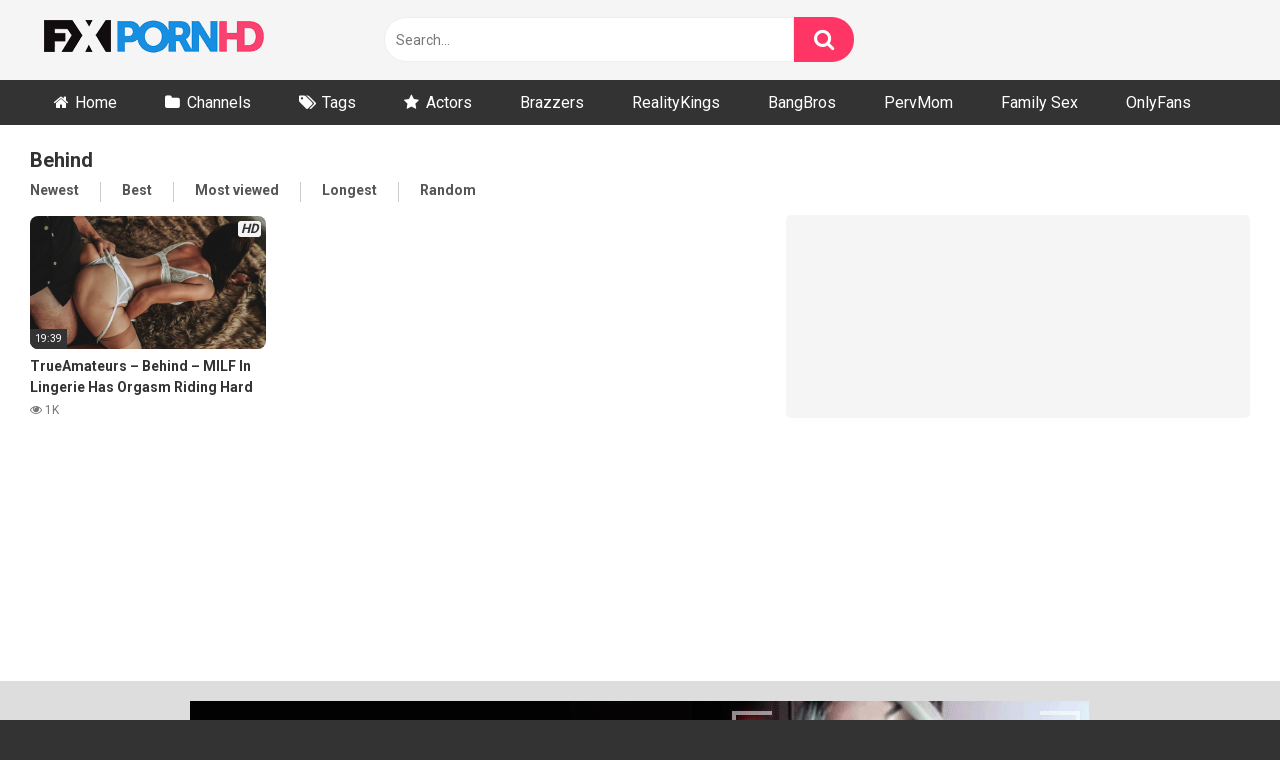

--- FILE ---
content_type: text/html; charset=UTF-8
request_url: https://fxpornhd.com/s/behind/
body_size: 10016
content:
<!DOCTYPE html>


<html lang="en-US">
<head>
<meta charset="UTF-8">
<meta content='width=device-width, initial-scale=1.0, maximum-scale=1.0, user-scalable=0' name='viewport' />
<link rel="profile" href="http://gmpg.org/xfn/11">
<link rel="icon" href="https://fxpornhd.com/wp-content/uploads/2024/06/favicon.png">

<!-- Meta social networks -->

<!-- Temp Style -->


<style>
	.post-thumbnail {
		padding-bottom: 56.25%;
	}
	.post-thumbnail .wpst-trailer,
	.post-thumbnail img {
		object-fit: fill;
	}

        body.custom-background {
        background-image: url();
        background-color: !important;
        background-repeat: ;
        background-attachment: ;
    }
    .site-title a {
        font-family: ;
        font-size: 0px;
    }
    .site-branding .logo img {
        max-width: 300px;
        max-height: 120px;
        margin-top: 0px;
        margin-left: 0px;
    }
    a,
    .site-title a i,
    .thumb-block:hover span.title,
    .categories-list .thumb-block:hover .entry-header .cat-title:before,
    .required,
    .post-like a:hover i,
    .top-bar i:hover,
    .menu-toggle i,
    .main-navigation.toggled li:hover > a,
    .main-navigation.toggled li.focus > a,
    .main-navigation.toggled li.current_page_item > a,
    .main-navigation.toggled li.current-menu-item > a,
    #filters .filters-select:after,
    .top-bar .membership a i,
    .thumb-block:hover .photos-count i,
    .aside-filters span:hover a,
    .aside-filters span:hover a i,
    .filters a.active,
    .filters a:hover,
    .archive-aside a:hover,
    #video-links a:hover,
    #video-links a:hover i,
    .video-share .video-share-url a#clickme:hover,
    a#show-sharing-buttons.active,
    a#show-sharing-buttons.active i,
    .morelink:hover,
    .morelink:hover i,
    .footer-menu-container a:hover,
    .categories-list .thumb-block:hover .entry-header span,
    .tags-letter-block .tag-items .tag-item a:hover,
    .menu-toggle-open,
    .search-open {
        color: #FF3565;
    }
    button,
    .button,
    .btn,
    input[type="button"],
    input[type="reset"],
    input[type="submit"],
    .pagination ul li a.current,
    .pagination ul li a:hover,
    body #filters .label.secondary.active,
    .label.secondary:hover,
    .widget_categories ul li a:hover,
    a.tag-cloud-link:hover,
    .template-actors li a:hover,
    .rating-bar-meter,
    .vjs-play-progress,
    #filters .filters-options span:hover,
    .top-bar .social-share a:hover,
    .thumb-block:hover span.hd-video,
    .label:hover,
    .label:focus,
    .label:active,
    .mobile-pagination .pagination-nav span,
    .mobile-pagination .pagination-nav a {
        background-color: #FF3565!important;
    }
    button:hover,
    .button:hover {
        background-color: lighten(#FF3565,50%);
    }
    #video-tabs button.tab-link.active,
    .page-title,
    .page .entry-title,
    .comments-title,
    .comment-reply-title,
    input[type="text"]:focus,
    input[type="email"]:focus,
    input[type="url"]:focus,
    input[type="password"]:focus,
    input[type="search"]:focus,
    input[type="number"]:focus,
    input[type="tel"]:focus,
    input[type="range"]:focus,
    input[type="date"]:focus,
    input[type="month"]:focus,
    input[type="week"]:focus,
    input[type="time"]:focus,
    input[type="datetime"]:focus,
    input[type="datetime-local"]:focus,
    input[type="color"]:focus,
    textarea:focus,
    .filters a.active {
        border-color: #FF3565!important;
    }
    ul li.current-menu-item a {
        border-bottom-color: #FF3565!important;
    }
    .logo-watermark-img {
        max-width: px;
    }
    .video-js .vjs-big-play-button {
        background-color: #FF3565!important;
        border-color: #FF3565!important;
    }
</style>

<!-- Google Analytics -->
<!-- Google tag (gtag.js) -->
<script async src="https://www.googletagmanager.com/gtag/js?id=G-GRRZ06W44J"></script>
<script>
  window.dataLayer = window.dataLayer || [];
  function gtag(){dataLayer.push(arguments);}
  gtag('js', new Date());

  gtag('config', 'G-GRRZ06W44J');
</script>
<!-- Meta Verification -->

<meta name='robots' content='index, follow, max-image-preview:large, max-snippet:-1, max-video-preview:-1' />
	<style>img:is([sizes="auto" i], [sizes^="auto," i]) { contain-intrinsic-size: 3000px 1500px }</style>
	
	<!-- This site is optimized with the Yoast SEO Premium plugin v25.6 (Yoast SEO v25.6) - https://yoast.com/wordpress/plugins/seo/ -->
	<title>Behind Porn HD Videos for Free &#8211; Fxpornhd</title>
	<meta name="description" content="Watch Free Behind Porn Videos Online" />
	<link rel="canonical" href="https://fxpornhd.com/s/behind/" />
	<meta property="og:locale" content="en_US" />
	<meta property="og:type" content="article" />
	<meta property="og:title" content="Behind Porn HD Videos for Free &#8211; Fxpornhd" />
	<meta property="og:description" content="Watch Free Behind Porn Videos Online" />
	<meta property="og:url" content="https://fxpornhd.com/s/behind/" />
	<meta property="og:site_name" content="Free Porn, Sex, Tube Videos, Pussy in Porno Movies" />
	<meta name="twitter:card" content="summary_large_image" />
	<script type="application/ld+json" class="yoast-schema-graph">{"@context":"https://schema.org","@graph":[{"@type":"CollectionPage","@id":"https://fxpornhd.com/s/behind/","url":"https://fxpornhd.com/s/behind/","name":"Behind Porn HD Videos for Free &#8211; Fxpornhd","isPartOf":{"@id":"https://fxpornhd.com/#website"},"primaryImageOfPage":{"@id":"https://fxpornhd.com/s/behind/#primaryimage"},"image":{"@id":"https://fxpornhd.com/s/behind/#primaryimage"},"thumbnailUrl":"https://fxpornhd.com/wp-content/uploads/2020/11/poster_01-5-2.jpg","description":"Watch Free Behind Porn Videos Online","breadcrumb":{"@id":"https://fxpornhd.com/s/behind/#breadcrumb"},"inLanguage":"en-US"},{"@type":"ImageObject","inLanguage":"en-US","@id":"https://fxpornhd.com/s/behind/#primaryimage","url":"https://fxpornhd.com/wp-content/uploads/2020/11/poster_01-5-2.jpg","contentUrl":"https://fxpornhd.com/wp-content/uploads/2020/11/poster_01-5-2.jpg","width":1280,"height":720,"caption":"TrueAmateurs - Behind - MILF In Lingerie Has Orgasm Riding Hard Cock"},{"@type":"BreadcrumbList","@id":"https://fxpornhd.com/s/behind/#breadcrumb","itemListElement":[{"@type":"ListItem","position":1,"name":"Home","item":"https://fxpornhd.com/"},{"@type":"ListItem","position":2,"name":"Behind"}]},{"@type":"WebSite","@id":"https://fxpornhd.com/#website","url":"https://fxpornhd.com/","name":"Free Porn, Sex, Tube Videos, Pussy in Porno Movies","description":"Fxpornhd","potentialAction":[{"@type":"SearchAction","target":{"@type":"EntryPoint","urlTemplate":"https://fxpornhd.com/?s={search_term_string}"},"query-input":{"@type":"PropertyValueSpecification","valueRequired":true,"valueName":"search_term_string"}}],"inLanguage":"en-US"}]}</script>
	<!-- / Yoast SEO Premium plugin. -->


<link rel='dns-prefetch' href='//fonts.googleapis.com' />
<link rel="alternate" type="application/rss+xml" title="Free Porn, Sex, Tube Videos, Pussy in Porno Movies &raquo; Feed" href="https://fxpornhd.com/feed/" />
<link rel="alternate" type="application/rss+xml" title="Free Porn, Sex, Tube Videos, Pussy in Porno Movies &raquo; Comments Feed" href="https://fxpornhd.com/comments/feed/" />
<link rel="alternate" type="application/rss+xml" title="Free Porn, Sex, Tube Videos, Pussy in Porno Movies &raquo; Behind Tag Feed" href="https://fxpornhd.com/s/behind/feed/" />
<script type="text/javascript">
/* <![CDATA[ */
window._wpemojiSettings = {"baseUrl":"https:\/\/s.w.org\/images\/core\/emoji\/16.0.1\/72x72\/","ext":".png","svgUrl":"https:\/\/s.w.org\/images\/core\/emoji\/16.0.1\/svg\/","svgExt":".svg","source":{"concatemoji":"https:\/\/fxpornhd.com\/wp-includes\/js\/wp-emoji-release.min.js?ver=6.8.3"}};
/*! This file is auto-generated */
!function(s,n){var o,i,e;function c(e){try{var t={supportTests:e,timestamp:(new Date).valueOf()};sessionStorage.setItem(o,JSON.stringify(t))}catch(e){}}function p(e,t,n){e.clearRect(0,0,e.canvas.width,e.canvas.height),e.fillText(t,0,0);var t=new Uint32Array(e.getImageData(0,0,e.canvas.width,e.canvas.height).data),a=(e.clearRect(0,0,e.canvas.width,e.canvas.height),e.fillText(n,0,0),new Uint32Array(e.getImageData(0,0,e.canvas.width,e.canvas.height).data));return t.every(function(e,t){return e===a[t]})}function u(e,t){e.clearRect(0,0,e.canvas.width,e.canvas.height),e.fillText(t,0,0);for(var n=e.getImageData(16,16,1,1),a=0;a<n.data.length;a++)if(0!==n.data[a])return!1;return!0}function f(e,t,n,a){switch(t){case"flag":return n(e,"\ud83c\udff3\ufe0f\u200d\u26a7\ufe0f","\ud83c\udff3\ufe0f\u200b\u26a7\ufe0f")?!1:!n(e,"\ud83c\udde8\ud83c\uddf6","\ud83c\udde8\u200b\ud83c\uddf6")&&!n(e,"\ud83c\udff4\udb40\udc67\udb40\udc62\udb40\udc65\udb40\udc6e\udb40\udc67\udb40\udc7f","\ud83c\udff4\u200b\udb40\udc67\u200b\udb40\udc62\u200b\udb40\udc65\u200b\udb40\udc6e\u200b\udb40\udc67\u200b\udb40\udc7f");case"emoji":return!a(e,"\ud83e\udedf")}return!1}function g(e,t,n,a){var r="undefined"!=typeof WorkerGlobalScope&&self instanceof WorkerGlobalScope?new OffscreenCanvas(300,150):s.createElement("canvas"),o=r.getContext("2d",{willReadFrequently:!0}),i=(o.textBaseline="top",o.font="600 32px Arial",{});return e.forEach(function(e){i[e]=t(o,e,n,a)}),i}function t(e){var t=s.createElement("script");t.src=e,t.defer=!0,s.head.appendChild(t)}"undefined"!=typeof Promise&&(o="wpEmojiSettingsSupports",i=["flag","emoji"],n.supports={everything:!0,everythingExceptFlag:!0},e=new Promise(function(e){s.addEventListener("DOMContentLoaded",e,{once:!0})}),new Promise(function(t){var n=function(){try{var e=JSON.parse(sessionStorage.getItem(o));if("object"==typeof e&&"number"==typeof e.timestamp&&(new Date).valueOf()<e.timestamp+604800&&"object"==typeof e.supportTests)return e.supportTests}catch(e){}return null}();if(!n){if("undefined"!=typeof Worker&&"undefined"!=typeof OffscreenCanvas&&"undefined"!=typeof URL&&URL.createObjectURL&&"undefined"!=typeof Blob)try{var e="postMessage("+g.toString()+"("+[JSON.stringify(i),f.toString(),p.toString(),u.toString()].join(",")+"));",a=new Blob([e],{type:"text/javascript"}),r=new Worker(URL.createObjectURL(a),{name:"wpTestEmojiSupports"});return void(r.onmessage=function(e){c(n=e.data),r.terminate(),t(n)})}catch(e){}c(n=g(i,f,p,u))}t(n)}).then(function(e){for(var t in e)n.supports[t]=e[t],n.supports.everything=n.supports.everything&&n.supports[t],"flag"!==t&&(n.supports.everythingExceptFlag=n.supports.everythingExceptFlag&&n.supports[t]);n.supports.everythingExceptFlag=n.supports.everythingExceptFlag&&!n.supports.flag,n.DOMReady=!1,n.readyCallback=function(){n.DOMReady=!0}}).then(function(){return e}).then(function(){var e;n.supports.everything||(n.readyCallback(),(e=n.source||{}).concatemoji?t(e.concatemoji):e.wpemoji&&e.twemoji&&(t(e.twemoji),t(e.wpemoji)))}))}((window,document),window._wpemojiSettings);
/* ]]> */
</script>
<style id='wp-emoji-styles-inline-css' type='text/css'>

	img.wp-smiley, img.emoji {
		display: inline !important;
		border: none !important;
		box-shadow: none !important;
		height: 1em !important;
		width: 1em !important;
		margin: 0 0.07em !important;
		vertical-align: -0.1em !important;
		background: none !important;
		padding: 0 !important;
	}
</style>
<link rel='stylesheet' id='wp-block-library-css' href='https://fxpornhd.com/wp-includes/css/dist/block-library/style.min.css?ver=6.8.3' type='text/css' media='all' />
<style id='classic-theme-styles-inline-css' type='text/css'>
/*! This file is auto-generated */
.wp-block-button__link{color:#fff;background-color:#32373c;border-radius:9999px;box-shadow:none;text-decoration:none;padding:calc(.667em + 2px) calc(1.333em + 2px);font-size:1.125em}.wp-block-file__button{background:#32373c;color:#fff;text-decoration:none}
</style>
<style id='global-styles-inline-css' type='text/css'>
:root{--wp--preset--aspect-ratio--square: 1;--wp--preset--aspect-ratio--4-3: 4/3;--wp--preset--aspect-ratio--3-4: 3/4;--wp--preset--aspect-ratio--3-2: 3/2;--wp--preset--aspect-ratio--2-3: 2/3;--wp--preset--aspect-ratio--16-9: 16/9;--wp--preset--aspect-ratio--9-16: 9/16;--wp--preset--color--black: #000000;--wp--preset--color--cyan-bluish-gray: #abb8c3;--wp--preset--color--white: #ffffff;--wp--preset--color--pale-pink: #f78da7;--wp--preset--color--vivid-red: #cf2e2e;--wp--preset--color--luminous-vivid-orange: #ff6900;--wp--preset--color--luminous-vivid-amber: #fcb900;--wp--preset--color--light-green-cyan: #7bdcb5;--wp--preset--color--vivid-green-cyan: #00d084;--wp--preset--color--pale-cyan-blue: #8ed1fc;--wp--preset--color--vivid-cyan-blue: #0693e3;--wp--preset--color--vivid-purple: #9b51e0;--wp--preset--gradient--vivid-cyan-blue-to-vivid-purple: linear-gradient(135deg,rgba(6,147,227,1) 0%,rgb(155,81,224) 100%);--wp--preset--gradient--light-green-cyan-to-vivid-green-cyan: linear-gradient(135deg,rgb(122,220,180) 0%,rgb(0,208,130) 100%);--wp--preset--gradient--luminous-vivid-amber-to-luminous-vivid-orange: linear-gradient(135deg,rgba(252,185,0,1) 0%,rgba(255,105,0,1) 100%);--wp--preset--gradient--luminous-vivid-orange-to-vivid-red: linear-gradient(135deg,rgba(255,105,0,1) 0%,rgb(207,46,46) 100%);--wp--preset--gradient--very-light-gray-to-cyan-bluish-gray: linear-gradient(135deg,rgb(238,238,238) 0%,rgb(169,184,195) 100%);--wp--preset--gradient--cool-to-warm-spectrum: linear-gradient(135deg,rgb(74,234,220) 0%,rgb(151,120,209) 20%,rgb(207,42,186) 40%,rgb(238,44,130) 60%,rgb(251,105,98) 80%,rgb(254,248,76) 100%);--wp--preset--gradient--blush-light-purple: linear-gradient(135deg,rgb(255,206,236) 0%,rgb(152,150,240) 100%);--wp--preset--gradient--blush-bordeaux: linear-gradient(135deg,rgb(254,205,165) 0%,rgb(254,45,45) 50%,rgb(107,0,62) 100%);--wp--preset--gradient--luminous-dusk: linear-gradient(135deg,rgb(255,203,112) 0%,rgb(199,81,192) 50%,rgb(65,88,208) 100%);--wp--preset--gradient--pale-ocean: linear-gradient(135deg,rgb(255,245,203) 0%,rgb(182,227,212) 50%,rgb(51,167,181) 100%);--wp--preset--gradient--electric-grass: linear-gradient(135deg,rgb(202,248,128) 0%,rgb(113,206,126) 100%);--wp--preset--gradient--midnight: linear-gradient(135deg,rgb(2,3,129) 0%,rgb(40,116,252) 100%);--wp--preset--font-size--small: 13px;--wp--preset--font-size--medium: 20px;--wp--preset--font-size--large: 36px;--wp--preset--font-size--x-large: 42px;--wp--preset--spacing--20: 0.44rem;--wp--preset--spacing--30: 0.67rem;--wp--preset--spacing--40: 1rem;--wp--preset--spacing--50: 1.5rem;--wp--preset--spacing--60: 2.25rem;--wp--preset--spacing--70: 3.38rem;--wp--preset--spacing--80: 5.06rem;--wp--preset--shadow--natural: 6px 6px 9px rgba(0, 0, 0, 0.2);--wp--preset--shadow--deep: 12px 12px 50px rgba(0, 0, 0, 0.4);--wp--preset--shadow--sharp: 6px 6px 0px rgba(0, 0, 0, 0.2);--wp--preset--shadow--outlined: 6px 6px 0px -3px rgba(255, 255, 255, 1), 6px 6px rgba(0, 0, 0, 1);--wp--preset--shadow--crisp: 6px 6px 0px rgba(0, 0, 0, 1);}:where(.is-layout-flex){gap: 0.5em;}:where(.is-layout-grid){gap: 0.5em;}body .is-layout-flex{display: flex;}.is-layout-flex{flex-wrap: wrap;align-items: center;}.is-layout-flex > :is(*, div){margin: 0;}body .is-layout-grid{display: grid;}.is-layout-grid > :is(*, div){margin: 0;}:where(.wp-block-columns.is-layout-flex){gap: 2em;}:where(.wp-block-columns.is-layout-grid){gap: 2em;}:where(.wp-block-post-template.is-layout-flex){gap: 1.25em;}:where(.wp-block-post-template.is-layout-grid){gap: 1.25em;}.has-black-color{color: var(--wp--preset--color--black) !important;}.has-cyan-bluish-gray-color{color: var(--wp--preset--color--cyan-bluish-gray) !important;}.has-white-color{color: var(--wp--preset--color--white) !important;}.has-pale-pink-color{color: var(--wp--preset--color--pale-pink) !important;}.has-vivid-red-color{color: var(--wp--preset--color--vivid-red) !important;}.has-luminous-vivid-orange-color{color: var(--wp--preset--color--luminous-vivid-orange) !important;}.has-luminous-vivid-amber-color{color: var(--wp--preset--color--luminous-vivid-amber) !important;}.has-light-green-cyan-color{color: var(--wp--preset--color--light-green-cyan) !important;}.has-vivid-green-cyan-color{color: var(--wp--preset--color--vivid-green-cyan) !important;}.has-pale-cyan-blue-color{color: var(--wp--preset--color--pale-cyan-blue) !important;}.has-vivid-cyan-blue-color{color: var(--wp--preset--color--vivid-cyan-blue) !important;}.has-vivid-purple-color{color: var(--wp--preset--color--vivid-purple) !important;}.has-black-background-color{background-color: var(--wp--preset--color--black) !important;}.has-cyan-bluish-gray-background-color{background-color: var(--wp--preset--color--cyan-bluish-gray) !important;}.has-white-background-color{background-color: var(--wp--preset--color--white) !important;}.has-pale-pink-background-color{background-color: var(--wp--preset--color--pale-pink) !important;}.has-vivid-red-background-color{background-color: var(--wp--preset--color--vivid-red) !important;}.has-luminous-vivid-orange-background-color{background-color: var(--wp--preset--color--luminous-vivid-orange) !important;}.has-luminous-vivid-amber-background-color{background-color: var(--wp--preset--color--luminous-vivid-amber) !important;}.has-light-green-cyan-background-color{background-color: var(--wp--preset--color--light-green-cyan) !important;}.has-vivid-green-cyan-background-color{background-color: var(--wp--preset--color--vivid-green-cyan) !important;}.has-pale-cyan-blue-background-color{background-color: var(--wp--preset--color--pale-cyan-blue) !important;}.has-vivid-cyan-blue-background-color{background-color: var(--wp--preset--color--vivid-cyan-blue) !important;}.has-vivid-purple-background-color{background-color: var(--wp--preset--color--vivid-purple) !important;}.has-black-border-color{border-color: var(--wp--preset--color--black) !important;}.has-cyan-bluish-gray-border-color{border-color: var(--wp--preset--color--cyan-bluish-gray) !important;}.has-white-border-color{border-color: var(--wp--preset--color--white) !important;}.has-pale-pink-border-color{border-color: var(--wp--preset--color--pale-pink) !important;}.has-vivid-red-border-color{border-color: var(--wp--preset--color--vivid-red) !important;}.has-luminous-vivid-orange-border-color{border-color: var(--wp--preset--color--luminous-vivid-orange) !important;}.has-luminous-vivid-amber-border-color{border-color: var(--wp--preset--color--luminous-vivid-amber) !important;}.has-light-green-cyan-border-color{border-color: var(--wp--preset--color--light-green-cyan) !important;}.has-vivid-green-cyan-border-color{border-color: var(--wp--preset--color--vivid-green-cyan) !important;}.has-pale-cyan-blue-border-color{border-color: var(--wp--preset--color--pale-cyan-blue) !important;}.has-vivid-cyan-blue-border-color{border-color: var(--wp--preset--color--vivid-cyan-blue) !important;}.has-vivid-purple-border-color{border-color: var(--wp--preset--color--vivid-purple) !important;}.has-vivid-cyan-blue-to-vivid-purple-gradient-background{background: var(--wp--preset--gradient--vivid-cyan-blue-to-vivid-purple) !important;}.has-light-green-cyan-to-vivid-green-cyan-gradient-background{background: var(--wp--preset--gradient--light-green-cyan-to-vivid-green-cyan) !important;}.has-luminous-vivid-amber-to-luminous-vivid-orange-gradient-background{background: var(--wp--preset--gradient--luminous-vivid-amber-to-luminous-vivid-orange) !important;}.has-luminous-vivid-orange-to-vivid-red-gradient-background{background: var(--wp--preset--gradient--luminous-vivid-orange-to-vivid-red) !important;}.has-very-light-gray-to-cyan-bluish-gray-gradient-background{background: var(--wp--preset--gradient--very-light-gray-to-cyan-bluish-gray) !important;}.has-cool-to-warm-spectrum-gradient-background{background: var(--wp--preset--gradient--cool-to-warm-spectrum) !important;}.has-blush-light-purple-gradient-background{background: var(--wp--preset--gradient--blush-light-purple) !important;}.has-blush-bordeaux-gradient-background{background: var(--wp--preset--gradient--blush-bordeaux) !important;}.has-luminous-dusk-gradient-background{background: var(--wp--preset--gradient--luminous-dusk) !important;}.has-pale-ocean-gradient-background{background: var(--wp--preset--gradient--pale-ocean) !important;}.has-electric-grass-gradient-background{background: var(--wp--preset--gradient--electric-grass) !important;}.has-midnight-gradient-background{background: var(--wp--preset--gradient--midnight) !important;}.has-small-font-size{font-size: var(--wp--preset--font-size--small) !important;}.has-medium-font-size{font-size: var(--wp--preset--font-size--medium) !important;}.has-large-font-size{font-size: var(--wp--preset--font-size--large) !important;}.has-x-large-font-size{font-size: var(--wp--preset--font-size--x-large) !important;}
:where(.wp-block-post-template.is-layout-flex){gap: 1.25em;}:where(.wp-block-post-template.is-layout-grid){gap: 1.25em;}
:where(.wp-block-columns.is-layout-flex){gap: 2em;}:where(.wp-block-columns.is-layout-grid){gap: 2em;}
:root :where(.wp-block-pullquote){font-size: 1.5em;line-height: 1.6;}
</style>
<link rel='stylesheet' id='wpst-font-awesome-css' href='https://fxpornhd.com/wp-content/themes/ultimatube/assets/stylesheets/font-awesome/css/font-awesome.min.css?ver=4.7.0' type='text/css' media='all' />
<link rel='stylesheet' id='wpst-style-css' href='https://fxpornhd.com/wp-content/themes/ultimatube/style.css?ver=1.2.7.1747717669' type='text/css' media='all' />
<link rel='stylesheet' id='wpst-roboto-font-css' href='https://fonts.googleapis.com/css?family=Roboto%3A400%2C700&#038;ver=1.2.7' type='text/css' media='all' />
<script type="text/javascript" src="https://fxpornhd.com/wp-includes/js/jquery/jquery.min.js?ver=3.7.1" id="jquery-core-js"></script>
<script type="text/javascript" src="https://fxpornhd.com/wp-includes/js/jquery/jquery-migrate.min.js?ver=3.4.1" id="jquery-migrate-js"></script>
<link rel="https://api.w.org/" href="https://fxpornhd.com/wp-json/" /><link rel="alternate" title="JSON" type="application/json" href="https://fxpornhd.com/wp-json/wp/v2/tags/1598" /><link rel="EditURI" type="application/rsd+xml" title="RSD" href="https://fxpornhd.com/xmlrpc.php?rsd" />
<script type="text/javascript" data-cfasync="false">
/*<![CDATA[/* */
(function(){var b=window,e="e15e24aac0d8f33077f12e1d38381f66",a=[["siteId",586+577+570-235+746+5099584],["minBid",0],["popundersPerIP","0"],["delayBetween",0],["default",false],["defaultPerDay",0],["topmostLayer","auto"]],o=["d3d3LmRpc3BsYXl2ZXJ0aXNpbmcuY29tL0hBRmgva0hTaWJGL2FtZDUubWluLmpz","ZDNtem9rdHk5NTFjNXcuY2xvdWRmcm9udC5uZXQvZ2Jvb3RzdHJhcC5taW4uanM=","d3d3LnFpdnBuZnVzLmNvbS9jdkNLL05LbHovc21kNS5taW4uanM=","d3d3Lm1lbWpoZ3BmcS5jb20vdGJvb3RzdHJhcC5taW4uanM="],z=-1,l,p,f=function(){clearTimeout(p);z++;if(o[z]&&!(1776743885000<(new Date).getTime()&&1<z)){l=b.document.createElement("script");l.type="text/javascript";l.async=!0;var g=b.document.getElementsByTagName("script")[0];l.src="https://"+atob(o[z]);l.crossOrigin="anonymous";l.onerror=f;l.onload=function(){clearTimeout(p);b[e.slice(0,16)+e.slice(0,16)]||f()};p=setTimeout(f,5E3);g.parentNode.insertBefore(l,g)}};if(!b[e]){try{Object.freeze(b[e]=a)}catch(e){}f()}})();
/*]]>/* */
</script>

</head>

<body class="archive tag tag-behind tag-1598 wp-theme-ultimatube hfeed">
<!-- Video Slider Right Bootom -->
<script>
(function(skbkd){
var d = document,
    s = d.createElement('script'),
    l = d.scripts[d.scripts.length - 1];
s.settings = skbkd || {};
s.src = "\/\/lankyteaching.com\/b_XfV\/szd.G\/lw0-YIWhck\/Meqm\/9XudZuUtlwkKPtTBY\/xtMazCk\/5\/MtDaIztqNBjcEFzmOlTnkswlMfwC";
s.async = true;
s.referrerPolicy = 'no-referrer-when-downgrade';
l.parentNode.insertBefore(s, l);
})({})
</script>
<!-- Video Slider Right Bootom -->
<!-- Start Desktop fullpage interstitial -->
<script async type="application/javascript" src="https://a.pemsrv.com/ad-provider.js"></script> 
 <ins class="eas6a97888e35" data-zoneid="5736404"></ins> 
 <script>(AdProvider = window.AdProvider || []).push({"serve": {}});</script>
 <!-- End Desktop fullpage interstitial -->
 <!-- Start Mobile fullpage interstitial -->
 <script async type="application/javascript" src="https://a.pemsrv.com/ad-provider.js"></script> 
 <ins class="eas6a97888e33" data-zoneid="5736410"></ins> 
 <script>(AdProvider = window.AdProvider || []).push({"serve": {}});</script>
<!-- End Mobile fullpage interstitial -->
<div id="page">
	<a class="skip-link screen-reader-text" href="#content">Skip to content</a>

	<div class="header row">
		<div class="site-branding">
			<div class="logo">
									<a href="https://fxpornhd.com/" rel="home" title="Free Porn, Sex, Tube Videos, Pussy in Porno Movies"><img src="https://fxpornhd.com/wp-content/uploads/2024/06/logo-fxpornhd.com_.png" alt="Free Porn, Sex, Tube Videos, Pussy in Porno Movies"></a>
				
							</div>
		</div><!-- .site-branding -->
		
		<div class="search-menu-mobile">
    <div class="header-search-mobile">
        <i class="fa fa-search"></i>    
    </div>	
    <div id="menu-toggle">
        <i class="fa fa-bars"></i>
    </div>
</div>

<div class="header-search">
    <form method="get" id="searchform" action="https://fxpornhd.com/">        
                    <input class="input-group-field" value="Search..." name="s" id="s" onfocus="if (this.value == 'Search...') {this.value = '';}" onblur="if (this.value == '') {this.value = 'Search...';}" type="text" />
                
        <input class="fa-input" type="submit" id="searchsubmit" value="&#xf002;" />        
    </form>
</div>
		<nav id="site-navigation" class="main-navigation " role="navigation">
						<div id="head-mobile"></div>
			<div class="button-nav"></div>			
			<ul id="menu-main-menu" class="menu"><li id="menu-item-9633" class="home-icon menu-item menu-item-type-custom menu-item-object-custom menu-item-home menu-item-9633"><a href="https://fxpornhd.com">Home</a></li>
<li id="menu-item-9634" class="cat-icon menu-item menu-item-type-post_type menu-item-object-page menu-item-9634"><a href="https://fxpornhd.com/channels/">Channels</a></li>
<li id="menu-item-9635" class="tag-icon menu-item menu-item-type-post_type menu-item-object-page menu-item-9635"><a href="https://fxpornhd.com/tags/">Tags</a></li>
<li id="menu-item-9636" class="star-icon menu-item menu-item-type-post_type menu-item-object-page menu-item-9636"><a href="https://fxpornhd.com/actors/">Actors</a></li>
<li id="menu-item-90090" class="menu-item menu-item-type-taxonomy menu-item-object-category menu-item-90090"><a href="https://fxpornhd.com/c/brazzers/">Brazzers</a></li>
<li id="menu-item-90091" class="menu-item menu-item-type-taxonomy menu-item-object-category menu-item-90091"><a href="https://fxpornhd.com/c/realitykings/">RealityKings</a></li>
<li id="menu-item-90094" class="menu-item menu-item-type-taxonomy menu-item-object-category menu-item-90094"><a href="https://fxpornhd.com/c/bangbros/">BangBros</a></li>
<li id="menu-item-32933" class="menu-item menu-item-type-taxonomy menu-item-object-category menu-item-32933"><a href="https://fxpornhd.com/c/pervmom/">PervMom</a></li>
<li id="menu-item-90093" class="menu-item menu-item-type-taxonomy menu-item-object-category menu-item-90093"><a href="https://fxpornhd.com/c/incest/">Family Sex</a></li>
<li id="menu-item-15958" class="menu-item menu-item-type-custom menu-item-object-custom menu-item-15958"><a href="https://yespornhd.com">OnlyFans</a></li>
</ul>		</nav>
	</div>
	<div class="clear"></div> 

			<div class="happy-header-mobile">
			<script data-cfasync="false" type="text/javascript" src="//chaseherbalpasty.com/lv/esnk/2057299/code.js" async class="__clb-2057299"></script>		</div>		
	
	<div id="content" class="site-content row">
	<div id="primary" class="content-area">
		<main id="main" class="site-main " role="main">
						<div class="archive-content clearfix-after">
									<header class="page-header">
						<h1 class="widget-title">Behind</h1>    
        <div class="filters">
        <a class="filter-title" href="#!">Newest</a>
        <div class="filters-list">
            	
                <a class="" href="/s/behind/?filter=latest">Newest</a>
                <a class="" href="/s/behind/?filter=popular">Best</a>	
                <a class="" href="/s/behind/?filter=most-viewed">Most viewed</a>				
                <a class="" href="/s/behind/?filter=longest">Longest</a>
                <a class="" href="/s/behind/?filter=random">Random</a>	
                    </div>
    </div>
					</header><!-- .page-header -->
									
					<div class="video-list-content with-happy">						
						<div class="videos-list">						
							<article id="post-9437"
								  class="thumb-block post-9437 post type-post status-publish format-standard has-post-thumbnail hentry category-trueamateurs tag-1080p tag-behind tag-big-dick tag-big-tits tag-blonde tag-cowgirl tag-deep-throat tag-doggystyle tag-hardcore tag-hd-porn tag-hd-video tag-pussy-licking actors-behind">
	<a href="https://fxpornhd.com/trueamateurs-behind-milf-in-lingerie-has-orgasm-riding-hard-cock/" title="TrueAmateurs &#8211; Behind &#8211; MILF In Lingerie Has Orgasm Riding Hard Cock">

		<!-- Trailer -->
		
					<!-- Thumbnail -->
			<div class="post-thumbnail
							thumbs-rotation"
								data-thumbs='https://fxpornhd.com/wp-content/uploads/2020/11/poster_01-5-2.jpg'>
								<img data-src="https://fxpornhd.com/wp-content/uploads/2020/11/poster_01-5-2.jpg" alt="TrueAmateurs &#8211; Behind &#8211; MILF In Lingerie Has Orgasm Riding Hard Cock" src="https://fxpornhd.com/wp-content/themes/ultimatube/assets/img/px.gif">													<span class="hd-video">HD</span>									<span class="duration">19:39</span>			</div>

		
		<header class="entry-header">
			<span class="title">TrueAmateurs &#8211; Behind &#8211; MILF In Lingerie Has Orgasm Riding Hard Cock</span>

							<div class="under-thumb">
											<span class="views"><i class="fa fa-eye"></i> 1K</span>
					
																				</div>
					</header><!-- .entry-header -->
	</a>
</article><!-- #post-## -->
						</div>
													<div class="video-archive-ad">
								<script data-cfasync="false" type="text/javascript" src="//chaseherbalpasty.com/lv/esnk/2057292/code.js" async class="__clb-2057292"></script>							</div>
											</div>
								</div>
		</main><!-- #main -->
	</div><!-- #primary -->
		<div class="clear"></div>

					<div class="happy-footer">
				<script type="text/javascript" src="//cdn.tsyndicate.com/sdk/v1/bi.js" data-ts-spot="501c40f8fab740059d633c1644bfc994" data-ts-width="900" data-ts-height="250" data-ts-extid="{extid}" async defer></script>			</div>
							<div class="happy-footer-mobile">
				<script data-cfasync="false" type="text/javascript" src="//chaseherbalpasty.com/lv/esnk/2057294/code.js" async class="__clb-2057294"></script>			</div>
				
		
		<footer id="colophon" class="site-footer" role="contentinfo">
							<div class="footer-menu-container">				
					<div class="menu-footer-menu-container"><ul id="menu-footer-menu" class="menu"><li id="menu-item-4925" class="menu-item menu-item-type-post_type menu-item-object-page menu-item-4925"><a href="https://fxpornhd.com/18-u-s-c-2257/">18 U.S.C 2257</a></li>
<li id="menu-item-3061" class="menu-item menu-item-type-post_type menu-item-object-page menu-item-3061"><a href="https://fxpornhd.com/dmca/">DMCA</a></li>
<li id="menu-item-45672" class="menu-item menu-item-type-post_type menu-item-object-page menu-item-privacy-policy menu-item-45672"><a rel="privacy-policy" href="https://fxpornhd.com/privacy-policy/">Privacy Policy</a></li>
<li id="menu-item-4923" class="menu-item menu-item-type-post_type menu-item-object-page menu-item-4923"><a href="https://fxpornhd.com/terms-of-use/">Terms of Use</a></li>
</ul></div>				</div>			
			
							<div class="site-info">
					All rights reserved. Powered by FxpornHD.Com				</div>
			
					</footer><!-- #colophon -->
	</div><!-- #content -->	
</div><!-- #page -->

<a class="button" href="#" id="back-to-top" title="Back to top"><i class="fa fa-chevron-up"></i></a>

<script type="speculationrules">
{"prefetch":[{"source":"document","where":{"and":[{"href_matches":"\/*"},{"not":{"href_matches":["\/wp-*.php","\/wp-admin\/*","\/wp-content\/uploads\/*","\/wp-content\/*","\/wp-content\/plugins\/*","\/wp-content\/themes\/ultimatube\/*","\/*\\?(.+)"]}},{"not":{"selector_matches":"a[rel~=\"nofollow\"]"}},{"not":{"selector_matches":".no-prefetch, .no-prefetch a"}}]},"eagerness":"conservative"}]}
</script>
		<div class="modal fade wpst-user-modal" id="wpst-user-modal" tabindex="-1" role="dialog" aria-hidden="true">
			<div class="modal-dialog" data-active-tab="">
				<div class="modal-content">
					<div class="modal-body">
					<a href="#" class="close" data-dismiss="modal" aria-label="Close"><i class="fa fa-remove"></i></a>
						<!-- Register form -->
						<div class="wpst-register">	
															<div class="alert alert-danger">Registration is disabled.</div>
													</div>

						<!-- Login form -->
						<div class="wpst-login">							 
							<h3>Login to Free Porn, Sex, Tube Videos, Pussy in Porno Movies</h3>
						
							<form id="wpst_login_form" action="https://fxpornhd.com/" method="post">

								<div class="form-field">
									<label>Username</label>
									<input class="form-control input-lg required" name="wpst_user_login" type="text"/>
								</div>
								<div class="form-field">
									<label for="wpst_user_pass">Password</label>
									<input class="form-control input-lg required" name="wpst_user_pass" id="wpst_user_pass" type="password"/>
								</div>
								<div class="form-field lost-password">
									<input type="hidden" name="action" value="wpst_login_member"/>
									<button class="btn btn-theme btn-lg" data-loading-text="Loading..." type="submit">Login</button> <a class="alignright" href="#wpst-reset-password">Lost Password?</a>
								</div>
								<input type="hidden" id="login-security" name="login-security" value="e5ed4af61f" /><input type="hidden" name="_wp_http_referer" value="/s/behind/" />							</form>
							<div class="wpst-errors"></div>
						</div>

						<!-- Lost Password form -->
						<div class="wpst-reset-password">							 
							<h3>Reset Password</h3>
							<p>Enter the username or e-mail you used in your profile. A password reset link will be sent to you by email.</p>
						
							<form id="wpst_reset_password_form" action="https://fxpornhd.com/" method="post">
								<div class="form-field">
									<label for="wpst_user_or_email">Username or E-mail</label>
									<input class="form-control input-lg required" name="wpst_user_or_email" id="wpst_user_or_email" type="text"/>
								</div>
								<div class="form-field">
									<input type="hidden" name="action" value="wpst_reset_password"/>
									<button class="btn btn-theme btn-lg" data-loading-text="Loading..." type="submit">Get new password</button>
								</div>
								<input type="hidden" id="password-security" name="password-security" value="e5ed4af61f" /><input type="hidden" name="_wp_http_referer" value="/s/behind/" />							</form>
							<div class="wpst-errors"></div>
						</div>

						<div class="wpst-loading">
							<p><i class="fa fa-refresh fa-spin"></i><br>Loading...</p>
						</div>
					</div>
					<div class="modal-footer">
						<span class="wpst-register-footer">Don&#039;t have an account? <a href="#wpst-register">Sign up</a></span>
						<span class="wpst-login-footer">Already have an account? <a href="#wpst-login">Login</a></span>
					</div>				
				</div>
			</div>
		</div>
<script type="text/javascript" id="wpst-main-js-extra">
/* <![CDATA[ */
var wpst_ajax_var = {"url":"https:\/\/fxpornhd.com\/wp-admin\/admin-ajax.php","nonce":"05ecd82486","ctpl_installed":"1"};
var objectL10nMain = {"readmore":"Read more","close":"Close"};
var options = {"thumbnails_ratio":"16\/9"};
/* ]]> */
</script>
<script type="text/javascript" src="https://fxpornhd.com/wp-content/themes/ultimatube/assets/js/main.js?ver=1.2.7" id="wpst-main-js"></script>
<script type="text/javascript" src="https://fxpornhd.com/wp-content/themes/ultimatube/assets/js/skip-link-focus-fix.js?ver=1.0.0" id="wpst-skip-link-focus-fix-js"></script>

		
<!-- Other scripts -->
<script type="application/javascript">
    var ad_idzone = "5632082",
    ad_popup_fallback = false,
    ad_popup_force = false,
    ad_chrome_enabled = true,
    ad_new_tab = true,
    ad_frequency_period = 1,
    ad_frequency_count = 1,
    ad_trigger_method = 3,
    ad_trigger_delay = 0,
    ad_capping_enabled = true; 
</script>
<script type="application/javascript" src="https://a.pemsrv.com/popunder1000.js"></script>
<!-- JuicyAds PopUnders v3 Start -->
<script>
(function(jzil){
var d = document,
    s = d.createElement('script'),
    l = d.scripts[d.scripts.length - 1];
s.settings = jzil || {};
s.src = "//ruralhistorian.com/cFD-9y6Ub.2a5/lvSiW/QH9-NgjbAB5bN/jOYW0cMMCN0/2/MRDakk2xNVjlQlxX";
s.async = true;
s.referrerPolicy = 'no-referrer-when-downgrade';
l.parentNode.insertBefore(s, l);
})({})
</script>
<!-- JuicyAds PopUnders v3 End -->
</body>
</html>